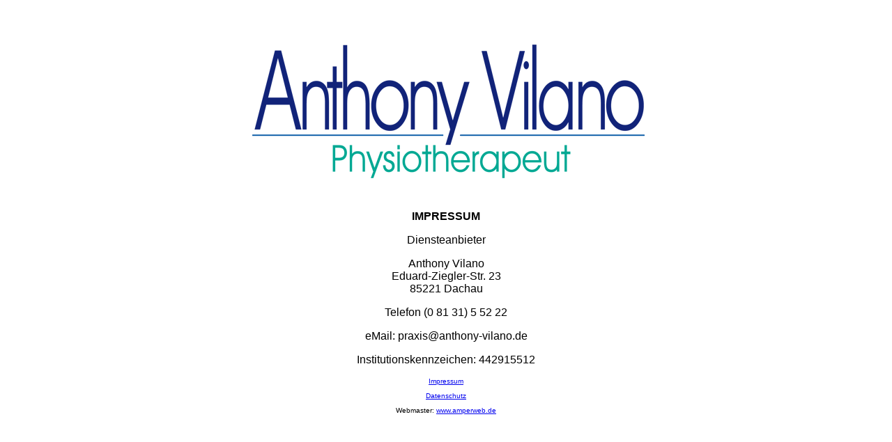

--- FILE ---
content_type: text/html
request_url: http://anthony-vilano.de/impressum.html
body_size: 662
content:
<!DOCTYPE html PUBLIC "-//W3C//DTD HTML 4.01 Transitional//EN"><html>  <head>    <title>Anthony Vilano - Praxis für Physiotherapie / Krankengymnastik Dachau</title>    <meta charset="UTF-8">    <style type="text/css"><!--.Stil5 {	font-family: Verdana, Arial, Helvetica, sans-serif;	font-size: 16px;	font-weight: bold;}.Stil6 {	font-family: Verdana, Arial, Helvetica, sans-serif;	font-size: 16px;}.Stil7 {	font-family: Verdana, Arial, Helvetica, sans-serif;	font-size: 10px;}--></style> </head>  <body>    <div align="center">      <p><a href="index.html"><img src="logo_small.gif" title="Anthony Vilano - Praxis für Physiotherapie / Krankengymnastik Dachau"            alt="Anthony Vilano - Praxis für Physiotherapie / Krankengymnastik Dachau"            height="278"            width="600"></a></p>      <h1 class="Stil6">IMPRESSUM</h1>      <p class="Stil6">Diensteanbieter</p>      <p class="Stil6">Anthony Vilano<strong></strong><br>        Eduard-Ziegler-Str. 23<br>        85221 Dachau<br>      </p>      <p class="Stil6">Telefon (0 81 31) 5 52 22</p>      <p class="Stil6">eMail: praxis@anthony-vilano.de</p>      <p class="Stil6">Institutionskennzeichen: 442915512</p>
            <p class="Stil7"><a href="impressum.html">Impressum</a><br>      </p>
      <p class="Stil7"><a href="datenschutz.html">Datenschutz</a><br>      </p>      <p class="Stil7">Webmaster: <a href="http://www.amperweb.de" target="_blank">www.amperweb.de</a></p>    </div>  </body></html>